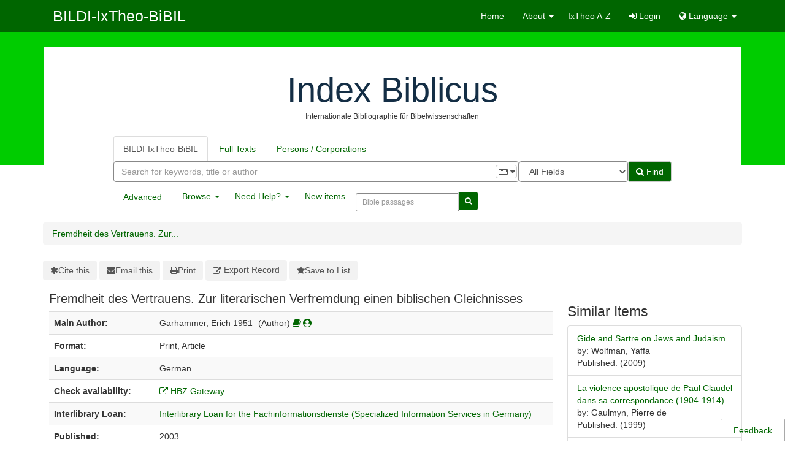

--- FILE ---
content_type: text/html; charset=UTF-8
request_url: https://bible.ixtheo.de/Record/158933938X
body_size: 11020
content:
<!DOCTYPE html><html lang="en">


  <head>
        <meta http-equiv="X-UA-Compatible" content="IE=edge">
    <meta name="viewport" content="width=device-width,initial-scale=1.0">
    <meta http-equiv="Content-Type" content="text/html; charset=UTF-8">
<meta name="citation_author" content="Garhammer, Erich">
<meta name="citation_date" content="2003">
<meta name="citation_firstpage" content="77">
<meta name="citation_isbn" content="3897102277">
<meta name="citation_journal_title" content=""Brennender Dornbusch und pfingstliche Feuerzungen"">
<meta name="citation_language" content="German">
<meta name="citation_lastpage" content="94">
<meta name="citation_title" content="Fremdheit des Vertrauens. Zur literarischen Verfremdung einen biblischen Gleichnisses">
<meta name="Generator" content="VuFind 10.2.1">    
    <title>Description: Fremdheit des Vertrauens. Zur literarischen Verfremdung einen biblischen Gleichnisses :: BILDI-IxTheo-BiBIL</title>                <link href="&#x2F;cache&#x2F;64e573ee521e2124c272532d60ad2ff3.min.css" media="all" rel="stylesheet" type="text&#x2F;css">
<link href="&#x2F;themes&#x2F;bootstrap3&#x2F;css&#x2F;print.css" media="print" rel="stylesheet" type="text&#x2F;css">
<link href="&#x2F;Record&#x2F;158933938X&#x2F;RDF" rel="alternate" type="application&#x2F;rdf&#x2B;xml" title="RDF&#x20;Representation">
<link href="https&#x3A;&#x2F;&#x2F;bible.ixtheo.de&#x2F;Record&#x2F;158933938X" rel="canonical">
<link href="&#x2F;themes&#x2F;bootstrap3&#x2F;css&#x2F;vendor&#x2F;simple-keyboard&#x2F;index.css" media="screen" rel="stylesheet" type="text&#x2F;css">
<link href="&#x2F;themes&#x2F;root&#x2F;images&#x2F;vufind-favicon.ico&#x3F;_&#x3D;1667908364" rel="icon" type="image&#x2F;x-icon">
<link href="&#x2F;Search&#x2F;OpenSearch&#x3F;method&#x3D;describe" rel="search" type="application&#x2F;opensearchdescription&#x2B;xml" title="Library&#x20;Catalog&#x20;Search">

<script  nonce="TdvZsEJFQ3&#x2F;3aNx9frk&#x2F;P6fT7&#x2B;sdvPdcMKdL0oAu4uA&#x3D;">
    //<!--
    var userIsLoggedIn = false;
    //-->
</script>
<script  src="&#x2F;cache&#x2F;173263c28552b7158991f337f49857a4.min.js" nonce="TdvZsEJFQ3&#x2F;3aNx9frk&#x2F;P6fT7&#x2B;sdvPdcMKdL0oAu4uA&#x3D;"></script>
<script  nonce="TdvZsEJFQ3&#x2F;3aNx9frk&#x2F;P6fT7&#x2B;sdvPdcMKdL0oAu4uA&#x3D;">
    //<!--
              VuFind.path = '';
          VuFind.defaultSearchBackend = 'Solr';
          VuFind.config.add({"sticky-elements":[],"sticky-children-classes":[],"item-status:load-batch-wise":"1","item-status:load-observable-only":"1"});
          VuFind.addTranslations({"add_tag_success":"Tags Saved","bulk_email_success":"Your item(s) were emailed","bulk_limit_exceeded":"Selection of %%count%% items exceeds the limit of %%limit%% for this action. Please select fewer items.","bulk_noitems_advice":"No items were selected. Please click on a checkbox next to an item and try again.","bulk_save_success":"Your item(s) were saved successfully","clear_selection":"Clear Selection (%%count%%)","close":"close","collection_empty":"No items to display.","del_search_num":"Remove Search Group %%num%%","eol_ellipsis":"\u2026","error_occurred":"An error has occurred","go_to_list":"Go to List","hold_available":"Available for Pickup","less_ellipsis":"less\u2026","libphonenumber_invalid":"Phone number invalid","libphonenumber_invalidcountry":"Invalid country calling code","libphonenumber_invalidregion":"Invalid region code:","libphonenumber_notanumber":"The string supplied did not seem to be a phone number","libphonenumber_toolong":"The string supplied is too long to be a phone number","libphonenumber_tooshort":"The string supplied is too short to be a phone number","libphonenumber_tooshortidd":"Phone number too short after IDD","loading_ellipsis":"Loading\u2026","more_ellipsis":"more\u2026","no_description":"Description not available.","number_thousands_separator":",","sms_success":"Message sent.","toggle_dropdown":"Toggle Dropdown","No pickup locations available":"No pickup locations available","Phone number invalid":"Phone number invalid","Invalid country calling code":"Invalid country calling code","Invalid region code":"Invalid region code:","The string supplied did not seem to be a phone number":"The string supplied did not seem to be a phone number","The string supplied is too long to be a phone number":"The string supplied is too long to be a phone number","The string supplied is too short to be a phone number":"The string supplied is too short to be a phone number","Phone number too short after IDD":"Phone number too short after IDD","All Matches":"All Matches","No Matches":"No Matches","fulltext_wildcard_error":"Wildcard characters (?*) are not supported in full text search","hbz_info_text":"(Try %HBZ% for potential results for non-German institutions)"});
          VuFind.addIcons({"spinner":"<span class=\"icon&#x20;icon--font&#x20;fa&#x20;fa-spinner&#x20;icon--spin\" role=\"img\" aria-hidden=\"true\"><\/span>","ui-dots-menu":"<span class=\"icon&#x20;icon--font&#x20;fa&#x20;fa-ellipsis-h\" role=\"img\" aria-hidden=\"true\"><\/span>","facet-checked":"<span class=\"icon&#x20;icon--font&#x20;fa&#x20;fa-check-square-o\" role=\"img\" aria-hidden=\"true\"><\/span>","facet-collapse":"<span class=\"icon&#x20;icon--font&#x20;fa&#x20;fa-caret-down\" role=\"img\" aria-hidden=\"true\"><\/span>","facet-exclude":"<span class=\"icon&#x20;icon--font&#x20;fa&#x20;fa-times\" role=\"img\" aria-hidden=\"true\"><\/span>","facet-expand":"<span class=\"icon&#x20;icon--font&#x20;fa&#x20;fa-caret-right\" role=\"img\" aria-hidden=\"true\"><\/span>","facet-noncollapsible":"<span class=\"icon&#x20;icon--font&#x20;fa&#x20;fa-none\" role=\"img\" aria-hidden=\"true\"><\/span>","facet-unchecked":"<span class=\"icon&#x20;icon--font&#x20;fa&#x20;fa-square-o\" role=\"img\" aria-hidden=\"true\"><\/span>","format-file":"<span class=\"icon&#x20;icon--font&#x20;fa&#x20;fa-file-o\" role=\"img\" aria-hidden=\"true\"><\/span>","format-folder":"<span class=\"icon&#x20;icon--font&#x20;fa&#x20;fa-folder\" role=\"img\" aria-hidden=\"true\"><\/span>","my-account":"<span class=\"icon&#x20;icon--font&#x20;fa&#x20;fa-user-circle-o\" role=\"img\" aria-hidden=\"true\"><\/span>","my-account-notification":"<span class=\"icon&#x20;icon--font&#x20;fa&#x20;fa-bell\" role=\"img\" aria-hidden=\"true\"><\/span>","my-account-warning":"<span class=\"icon&#x20;icon--font&#x20;fa&#x20;fa-exclamation-triangle\" role=\"img\" aria-hidden=\"true\"><\/span>","place-hold":"<span class=\"icon&#x20;icon--font&#x20;fa&#x20;fa-flag\" role=\"img\" aria-hidden=\"true\"><\/span>","place-ill-request":"<span class=\"icon&#x20;icon--font&#x20;fa&#x20;fa-exchange\" role=\"img\" aria-hidden=\"true\"><\/span>","place-storage-retrieval":"<span class=\"icon&#x20;icon--font&#x20;fa&#x20;fa-truck\" role=\"img\" aria-hidden=\"true\"><\/span>","status-available":"<span class=\"icon&#x20;icon--font&#x20;fa&#x20;fa-check\" role=\"img\" aria-hidden=\"true\"><\/span>","status-pending":"<span class=\"icon&#x20;icon--font&#x20;fa&#x20;fa-clock-o\" role=\"img\" aria-hidden=\"true\"><\/span>","status-ready":"<span class=\"icon&#x20;icon--font&#x20;fa&#x20;fa-bell\" role=\"img\" aria-hidden=\"true\"><\/span>","status-unavailable":"<span class=\"icon&#x20;icon--font&#x20;fa&#x20;fa-times\" role=\"img\" aria-hidden=\"true\"><\/span>","status-unknown":"<span class=\"icon&#x20;icon--font&#x20;fa&#x20;fa-circle\" role=\"img\" aria-hidden=\"true\"><\/span>","ui-failure":"<span class=\"icon&#x20;icon--font&#x20;fa&#x20;fa-times\" role=\"img\" aria-hidden=\"true\"><\/span>","ui-success":"<span class=\"icon&#x20;icon--font&#x20;fa&#x20;fa-check\" role=\"img\" aria-hidden=\"true\"><\/span>","truncate-less":"<span class=\"icon&#x20;icon--font&#x20;fa&#x20;fa-arrow-up\" role=\"img\" aria-hidden=\"true\"><\/span>","truncate-more":"<span class=\"icon&#x20;icon--font&#x20;fa&#x20;fa-arrow-down\" role=\"img\" aria-hidden=\"true\"><\/span>"});
          VuFind.setCspNonce('TdvZsEJFQ3/3aNx9frk/P6fT7+sdvPdcMKdL0oAu4uA=');
          VuFind.setCurrentSearchId(null);
VuFind.lightbox.parent = "http:\/\/bible.ixtheo.de\/Record\/158933938X";
    //-->
</script>
<script  nonce="TdvZsEJFQ3&#x2F;3aNx9frk&#x2F;P6fT7&#x2B;sdvPdcMKdL0oAu4uA&#x3D;">
    //<!--
    window.addEventListener('load', function() { VuFind.cookie.setupConsent({"consentDialog":{"autoClearCookies":true,"manageScriptTags":true,"hideFromBots":true,"cookie":{"name":"cc_cookie","path":"\/","expiresAfterDays":182,"sameSite":"Lax"},"revision":0,"guiOptions":{"consentModal":{"layout":"bar","position":"bottom center","transition":"slide"},"preferencesModal":{"layout":"box","transition":"none"}},"language":{"default":"en","autoDetect":false,"rtl":false,"translations":{"en":{"consentModal":{"title":"Information about cookies used on the site","description":"This site uses essential cookies to ensure its proper operation, and tracking cookies to understand how you interact with it. <a href=\"#\" data-cc=\"show-preferencesModal\">Cookie settings<\/a>.<br>{{revisionMessage}}","revisionMessage":"Your consent is requested because cookie categories have been updated.","acceptAllBtn":"Accept All Cookies","acceptNecessaryBtn":"Accept Only Essential Cookies"},"preferencesModal":{"title":"Cookie Settings","savePreferencesBtn":"Save Settings","acceptAllBtn":"Accept All Cookies","acceptNecessaryBtn":"Accept Only Essential Cookies","closeIconLabel":"close","flipButtons":false,"sections":[{"description":"Cookies used on the site are categorized based on their purpose. See below for description of each category as well as the option to accept or reject it. <a href=\"\/Content\/privacy\" target=\"_blank\">Privacy information for the site<\/a>."},{"title":"Essential Cookies","description":"The use of essential cookies cannot be disallowed. They are required for the site to work and improve the site's user friendliness.","linkedCategory":"essential","cookieTable":{"headers":{"name":"Name","domain":"Domain","desc":"Description","exp":"Expiration"},"body":[{"name":"cc_cookie","domain":"bible.ixtheo.de","desc":"Used to store information about whether visitors have given consent or declined the use of cookie categories used on the site.","exp":" 182 days"},{"name":"cc_*","domain":"bible.ixtheo.de","desc":"Used to store information about whether visitors have given consent or declined the use of cookie categories used on the site.","exp":" 182 days"},{"name":"language","domain":"bible.ixtheo.de","desc":"Used to store the current user interface language.","exp":"End of Session"},{"name":"sidefacet-* (session storage)","domain":"bible.ixtheo.de","desc":"Used to maintain facet expand\/collapse state.","exp":"End of Session"},{"name":"BIBSTUDIES_SESSION","domain":"bible.ixtheo.de","desc":"Used to maintain user's session state.","exp":"End of Session"},{"name":"ui","domain":"bible.ixtheo.de","desc":"Used to store the selected theme.","exp":"End of Session"},{"name":"vufind_cart, vufind_cart_src","domain":"bible.ixtheo.de","desc":"Used to store the contents of the book bag.","exp":"End of Session"},{"name":"vufind_search_open (session storage)","domain":"bible.ixtheo.de","desc":"Used to store open records in search results.","exp":"End of Session"}]}},{"title":"Analytics Cookies","description":"Analytics collected with these cookies is used for development of the site.","linkedCategory":"matomo","cookieTable":{"headers":{"name":"Name","domain":"Domain","desc":"Description","exp":"Expiration"},"body":[{"name":"_pk_id.*","domain":"bible.ixtheo.de","desc":"Used for website statistics. Placed by Matomo to store a unique user ID.","exp":" 13 months"},{"name":"_pk_ref.*","domain":"bible.ixtheo.de","desc":"Used for website statistics. Placed by Matomo to store referrer ID's.","exp":" 6 months"},{"name":"_pk_ses.*, _pk_cvar.*, _pk_hsr.*","domain":"bible.ixtheo.de","desc":"Used for website statistics. Placed by Matomo to store a unique session ID.","exp":"End of Session"}]},"autoClear":{"cookies":[{"Name":"\/^_pk_\/"}]}}]}}}},"categories":{"essential":{"enabled":true,"readOnly":true},"matomo":{"enabled":false,"readOnly":false}}},"controlledVuFindServices":{"matomo":["matomo"]}}); });
    //-->
</script>  </head>
  <body class="template-dir-record template-name-view ">
    <div class="background">
      <div class="background-stripe">
        &nbsp;
      </div>
      &nbsp;
    </div>
    <header class="hidden-print">
            <a class="sr-only sr-only-focusable" href="#content">Skip to content</a>
      <div class="banner search container navbar">
  <div class="navbar-header">
    <button type="button" class="navbar-toggle" data-toggle="collapse" data-target="#header-collapse" aria-hidden="true">
      <span class="sr-only">Toggle navigation</span>
      <i class="fa fa-bars"></i>
    </button>
    <a class="navbar-brand lang-en" href="/">BILDI-IxTheo-BiBIL</a>
  </div>
      <div class="collapse navbar-collapse" id="header-collapse">
      <nav id="ix-nav-header">
        <ul class="nav navbar-nav navbar-right flip">
          <li class="active"><a href="/">Home</a></li>
          <li class="dropdown">
            <a class="dropdown-toggle" data-toggle="dropdown" href="#" role="button" aria-haspopup="true" aria-expanded="false">About <span class="caret"></span></a>
            <ul class="dropdown-menu">
              <li><a href="/Content/Impressum">About us</a></li>
              <li><a target="_blank" href="/Content/privacy">Privacy statement</a></li>
            </ul>
          </li>
          <li><a href="/Content/A-Z">IxTheo A-Z</a></li>
                                          <li class="logoutOptions hidden">
              <a href="/MyResearch/Home?redirect=0"><i id="account-icon" class="fa fa-user-circle" aria-hidden="true"></i> My Account</a>
            </li>
                        <li class="logoutOptions hidden">
              <a href="/MyResearch/Logout" class="logout"><i class="fa fa-sign-out" aria-hidden="true"></i> Log Out</a>
            </li>
            <li id="loginOptions">
                              <a href="/MyResearch/UserLogin" data-lightbox><i class="fa fa-sign-in" aria-hidden="true"></i> Login</a>
                          </li>
          
          
                      <li class="language dropdown">
            <a href="#" class="dropdown-toggle" data-toggle="dropdown"><i class="fa fa-globe" aria-hidden="true"></i> Language <b class="caret"></b></a>
            <ul class="dropdown-menu">
                                    <li class="active">
                                            <a href="&#x2F;Record&#x2F;158933938X&#x3F;lng&#x3D;en" rel="nofollow">
                        English                      </a>
                    </li>
                                    <li>
                                            <a href="&#x2F;Record&#x2F;158933938X&#x3F;lng&#x3D;de" rel="nofollow">
                        Deutsch                      </a>
                    </li>
                                    <li>
                                            <a href="&#x2F;Record&#x2F;158933938X&#x3F;lng&#x3D;es" rel="nofollow">
                        Español                      </a>
                    </li>
                                    <li>
                                            <a href="&#x2F;Record&#x2F;158933938X&#x3F;lng&#x3D;fr" rel="nofollow">
                        Français                      </a>
                    </li>
                                    <li>
                                            <a href="&#x2F;Record&#x2F;158933938X&#x3F;lng&#x3D;it" rel="nofollow">
                        Italiano                      </a>
                    </li>
                                    <li>
                                            <a href="&#x2F;Record&#x2F;158933938X&#x3F;lng&#x3D;zh-cn" rel="nofollow">
                        中文(简体)                      </a>
                    </li>
                            </ul>
          </li>
                </ul>
    </nav>
  </div>
    <section class="section-home">
    <div class="panel-home">
      <br />
      <br />
      <div class="visible-lg">
        <h1>
          <a href="/" title="Index Biblicus">Index Biblicus</a>
        </h1>
        <!--<h3 class="text-center">Biblical studies</h3>-->
        <!--The following subtitle will be translated as soon as more information is available-->
        <small>Internationale Bibliographie für Bibelwissenschaften</small>
        <br />
      </div>
              <nav class="nav searchbox hidden-print">
            <div class="keyboard-box">
    <div class="simple-keyboard"></div>
  </div>
  <form id="searchForm" class="searchForm navbar-form navbar-left flip tuefind-event-searchForm-on-submit" method="get" action="/Search/Results" name="searchForm" autocomplete="off">
      <ul class="nav nav-tabs tuefind-event-resetsearchhandlers" >
                      <li class="active">
            <a >BILDI-IxTheo-BiBIL</a>
          </li>
                              <li>
            <a href="&#x2F;Search2&#x2F;Home&#x3F;hiddenFilters&#x25;5B&#x25;5D&#x3D;has_fulltext&#x25;3A&#x25;221&#x25;22">Full Texts</a>
          </li>
                              <li>
            <a href="&#x2F;Authority&#x2F;Home">Persons / Corporations</a>
          </li>
                      <!-- TueFind: Disable custom search tab -->
      <!--<li class="active">
        <a>Custom Search</a>
      </li>
      -->
      </ul>
      <div class="searchForm-inputs">
            <div class="searchForm-query">
        <input id="searchForm_lookfor" class="searchForm_lookfor&#x20;form-control&#x20;search-query&#x20;autocomplete&#x20;searcher&#x3A;Solr&#x20;ac-auto-submit&#x20;with-keyboard-selection" type="text" name="lookfor" value="" aria-label="Search&#x20;terms" placeholder="Search&#x20;for&#x20;keywords,&#x20;title&#x20;or&#x20;author" data-autocomplete-formatting-rules="&#x7B;&quot;&#x2A;&quot;&#x3A;&quot;phrase&quot;,&quot;alphabrowse_author&quot;&#x3A;&quot;none&quot;,&quot;alphabrowse_lcc&quot;&#x3A;&quot;none&quot;,&quot;alphabrowse_title&quot;&#x3A;&quot;none&quot;,&quot;alphabrowse_topic&quot;&#x3A;&quot;none&quot;,&quot;tag&quot;&#x3A;&quot;none&quot;&#x7D;">
        <div id="searchForm_controls">
          <button id="searchForm-reset" class="searchForm-reset hidden" type="reset" tabindex="-1" aria-label="Clear&#x20;query"><span class="icon&#x20;icon--font&#x20;fa&#x20;fa-times" role="img" aria-hidden="true"></span></button>
                                  <div class="keyboard-selection dropdown">
              <button class="btn btn-primary dropdown-toggle" type="button" id="keyboard-selection-button" data-toggle="dropdown" aria-haspopup="true" aria-expanded="false">
                <span class="icon&#x20;icon--font&#x20;fa&#x20;fa-keyboard-o" role="img" aria-hidden="true"></span>                <span class="icon&#x20;icon--font&#x20;fa&#x20;fa-caret-down" role="img" aria-hidden="true"></span>              </button>
              <ul class="dropdown-menu" aria-labelledby="keyboard-selection-button">
                <li>
                  <a class="dropdown-item keyboard-selection-item" href="#" data-value="none">None</a>
                </li>
                                  <li>
                    <a class="keyboard-selection-item" href="#" data-value="greek">Greek</a>
                  </li>
                                  <li>
                    <a class="keyboard-selection-item" href="#" data-value="hebrew">Hebrew</a>
                  </li>
                              </ul>
            </div>
                  </div>
      </div>
                <select id="searchForm_type" class="searchForm_type form-control" name="type" data-native-menu="false" aria-label="Search&#x20;type">
                                                <option value="AllFields">All Fields</option>
                                      <option value="Title">Title</option>
                                      <option value="Author">Author</option>
                                      <option value="Subject">Subject</option>
                                      <option value="CallNumber">Call number</option>
                                      <option value="ISN">ISBN/ISSN</option>
                                      <option value="BibleRangeSearch">Bible passages</option>
                                      <option value="CanonesRangeSearch">Canon law passages</option>
                                </select>
                <button type="submit" class="btn btn-primary"><span class="icon&#x20;icon--font&#x20;fa&#x20;fa-search" role="img" aria-hidden="true"></span> Find</button>
    
                             </div>
    
  <input name="botprotect" class="botprotect" type="text"></input></form>

  <script  nonce="TdvZsEJFQ3&#x2F;3aNx9frk&#x2F;P6fT7&#x2B;sdvPdcMKdL0oAu4uA&#x3D;">
    //<!--
    TueFind.MoveCursorToEnd();
    //-->
</script>
    <ul class="nav nav-pills">
                <li><a href="/Search/Advanced" class="advanced-search-link btn btn-link" rel="nofollow">Advanced</a></li>
    
      <li class="dropdown">
        <a class="dropdown-toggle" data-toggle="dropdown" href="#" role="button" aria-haspopup="true" aria-expanded="false">
          Browse <span class="caret"></span>
        </a>
        <ul class="dropdown-menu">
          <li><a href="/Keywordchainsearch/Home">Browse by Subject</a></li>
          <li><a href="/Browse/Home">Browse the Catalog</a></li>
          <li><a href="/Alphabrowse/Home">Browse alphabetically</a></li>
        </ul>
      </li>

      <li class="dropdown">
        <a class="dropdown-toggle" data-toggle="dropdown" href="#" role="button" aria-haspopup="true" aria-expanded="false">
          Need Help? <span class="caret"></span>
        </a>
        <ul class="dropdown-menu">
          <li><a href="/Help/Home?topic=search" data-lightbox class="help-link" title="Search Tips">Search Tips</a></li>
        </ul>
      </li>

      <li>
        <a href="/Search/NewItem">New items</a>
      </li>
      <li>
        <form class="searchForm" method="get" action="/Search/Results" name="searchForm" autocomplete="off">
          <div class="input-group input-group-sm pull-right" style="padding-top:10px; padding-bottom:10px; max-width: 200px">
            <input id="searchForm_bibleranges" class="searchForm form-control search-query" type="text" name="lookfor" placeholder="Bible passages"
                   value=""/>

            <div class="input-group-btn">
              <input type="hidden" name="type" value="BibleRangeSearch" data-type-protected="1"/>
              <input type="hidden" name="activeSearchClassId" value='Solr'>
                                <button type="submit" class="btn btn-primary search-button" value="bibleRange"><i class="fa fa-search"></i></button>
            </div>
          </div>
        <input name="botprotect" class="botprotect" type="text"></input></form>
      </li>
    </ul>
          </nav>
    </div>
  </section>
</div>
    </header>
        <nav class="breadcrumbs" aria-label="Breadcrumbs">
      <div class="container">
          <ul class="breadcrumb hidden-print"><li class="active" aria-current="page"><a href="/Record/158933938X">Fremdheit des Vertrauens. Zur...</a></li> </ul>
      </div>
    </nav>
        <div role="main" class="main">
      <div id="content" class="container">
        

<nav class="record-nav">
  <ul class="action-toolbar" aria-label="Tools">
          <li role="none">
        <a class="cite-record toolbar-btn" data-lightbox href="&#x2F;Record&#x2F;158933938X&#x2F;Cite" rel="nofollow">
          <span class="icon&#x20;icon--font&#x20;fa&#x20;fa-asterisk" role="img" aria-hidden="true"></span>          Cite this        </a>
      </li>
    
    
    <li role="none">
      <a class="mail-record toolbar-btn" data-lightbox href="&#x2F;Record&#x2F;158933938X&#x2F;Email" rel="nofollow">
        <span class="icon&#x20;icon--font&#x20;fa&#x20;fa-envelope" role="img" aria-hidden="true"></span>        Email this      </a>
    </li>

    <li>
      <a class="print-record toolbar-btn" href="/Record/158933938X?print=1" rel="nofollow">
        <span class="icon&#x20;icon--font&#x20;fa&#x20;fa-print" role="img" aria-hidden="true"></span>        Print      </a>
    </li>

              <li role="none" class="dropdown">
        <a class="export-toggle toolbar-btn dropdown-toggle" data-toggle="dropdown" aria-haspopup="true" href="&#x2F;Record&#x2F;158933938X&#x2F;Export" rel="nofollow" aria-expanded="false" aria-controls="export-options">
          <span class="icon&#x20;icon--font&#x20;fa&#x20;fa-external-link" role="img" aria-hidden="true"></span>          Export Record        </a>
        <ul class="dropdown-menu" id="export-options" role="menu">
                      <li role="none">
              <a href="&#x2F;Record&#x2F;158933938X&#x2F;Export?style=EndNote" rel="nofollow" role="menuitem">
                Export to EndNote                </a>
            </li>
                      <li role="none">
              <a href="&#x2F;Record&#x2F;158933938X&#x2F;Export?style=MARC" rel="nofollow" role="menuitem">
                Export to MARC                </a>
            </li>
                      <li role="none">
              <a href="&#x2F;Record&#x2F;158933938X&#x2F;Export?style=BibTeX" rel="nofollow" role="menuitem">
                Export to BibTeX                </a>
            </li>
                      <li role="none">
              <a href="&#x2F;Record&#x2F;158933938X&#x2F;Export?style=RIS" rel="nofollow" role="menuitem">
                Export to RIS (Citavi, Zotero, etc.)                </a>
            </li>
                      <li role="none">
              <a target="PPN_to_DA3Main" href="&#x2F;Record&#x2F;158933938X&#x2F;Export?style=PPN_to_DA3" rel="nofollow" role="menuitem">
                Export to PPN_to_DA3                </a>
            </li>
                  </ul>
      </li>
    
          <li role="none">
                  <a class="save-record toolbar-btn" data-lightbox href="&#x2F;Record&#x2F;158933938X&#x2F;Save" rel="nofollow">
            <span class="icon&#x20;icon--font&#x20;fa&#x20;fa-star" role="img" aria-hidden="true"></span>            Save to List          </a>
              </li>
            
    <!-- IxTheo: Subscribe button -->
              
    <!-- TueFind: Publish button -->
    
  </ul>
</nav>

<div class="record sourceSolr">
    <div class="mainbody left">
    <input type="hidden" value="158933938X" class="hiddenId">
    <input type="hidden" value="Solr" class="hiddenSource">
        <div class="media" vocab="http://schema.org/" resource="#record" typeof="CreativeWork">
      <div class="media-body">

        <h3 property="name">Fremdheit des Vertrauens. Zur literarischen Verfremdung einen biblischen Gleichnisses</h3>

    
    
    
              
        
                <div class="savedLists">
        <strong>Saved in:</strong>
        <a href="/MyResearch/Favorites" data-lightbox class="tf-favoritesListModal tf-d-none">&nbsp;</a>
      </div>
    
          <table class="table table-striped">
    <caption class="sr-only">Bibliographic Details</caption>
          <tr><th>Main Author:</th><td><span class="author-data" property="author" typeof="Person">
      <span property="name">
                Garhammer, Erich 1951-</span>
      <span class="author-property-role">(Author)</span>
                                <a href="/Search/Results?lookfor=%28author_id%3A%22079197434%22+OR+author2_id%3A%22079197434%22+OR+author_corporate_id%3A%22079197434%22+OR+author3_id%3A%22079197434%22%29" rel="nofollow"><i class="fa fa-book" aria-hidden="true" title="Show all titles for this author"></i></a>
          <a href="/AuthorityRecord/079197434" rel="nofollow"><i class="fa fa-user-circle" aria-hidden="true" title="Show more details for this author"></i></a></span></td></tr>
          <tr><th>Format:</th><td>        <span class="format iconlabel print">Print</span>
              <span class="format iconlabel article">Article</span>
      </td></tr>
          <tr><th>Language:</th><td>German</td></tr>
          <tr><th>Check availability:</th><td><a href="http://openurlgw.hbz-nrw.de/gw?isbn=3897102277"><i class="fa fa-external-link"></i> HBZ Gateway</a>
<script  nonce="TdvZsEJFQ3&#x2F;3aNx9frk&#x2F;P6fT7&#x2B;sdvPdcMKdL0oAu4uA&#x3D;">
    //<!--
    TueFind.RemoveHBZIfJOPPresent();
    //-->
</script></td></tr>
          <tr><th>Interlibrary Loan:</th><td><a href="https&#x3A;&#x2F;&#x2F;fid.fernleihe.de&#x2F;&#x3F;&amp;rft_id&#x3D;info&#x3A;gvi&#x2F;&#x28;DE-627&#x29;158933938X&amp;svc.ill&#x3D;yes&amp;req_dat&#x3D;&amp;rfr_id&#x3D;info&#x3A;sid&#x2F;IxTheo" target="_blank">Interlibrary Loan for the Fachinformationsdienste (Specialized Information Services in Germany)</a></td></tr>
          <tr><th>Published:</th><td><span property="publisher" typeof="Organization">
          </span>
        <span property="datePublished">2003</span>
    <br></td></tr>
          <tr><th>In:</th><td><a href="/Record/1604943009">
      &quot;Brennender Dornbusch und pfingstliche Feuerzungen&quot;          </a>
    <br/>
    Year: 2003, Pages: 77-94<br/></td></tr>
          <tr><th>IxTheo Classification:</th><td><a href="/Search/Results?type=AllFields&filter%5B%5D=%7Eixtheo_notation_facet%3A%22HC%22" rel="nofollow">HC New Testament</a><br /></td></tr>
          <tr><th>Further subjects:</th><td><a href="/Keywordchainsearch/Results?lookfor=%22Gide%2C+Andr%C3%A9+%281869-1951%29%22" title="Browse by Subject" rel="nofollow"><span class="iconlabel label label-info">B</span></a>
        <a href="/Search/Results?type=Subject&lookfor=%22Gide,%20Andr%C3%A9%20(1869-1951)%22" rel="nofollow">Gide, André (1869-1951)</a>
    <br/>
        <a href="/Keywordchainsearch/Results?lookfor=%22Literature%22" title="Browse by Subject" rel="nofollow"><span class="iconlabel label label-info">B</span></a>
        <a href="/Search/Results?type=Subject&lookfor=%22Literature%22" rel="nofollow">Literature</a>
    <br/>
        <a href="/Keywordchainsearch/Results?lookfor=%22Bible.+Lukasevangelium+15%22" title="Browse by Subject" rel="nofollow"><span class="iconlabel label label-info">B</span></a>
        <a href="/Search/Results?type=Subject&lookfor=%22Bible.%20Lukasevangelium%2015%22" rel="nofollow">Bible. Lukasevangelium 15</a>
    <br/>
        <a href="/Keywordchainsearch/Results?lookfor=%22Kafka%2C+Franz+%281883-1924%29%22" title="Browse by Subject" rel="nofollow"><span class="iconlabel label label-info">B</span></a>
        <a href="/Search/Results?type=Subject&lookfor=%22Kafka,%20Franz%20(1883-1924)%22" rel="nofollow">Kafka, Franz (1883-1924)</a>
    <br/>
        <a href="/Keywordchainsearch/Results?lookfor=%22Rilke%2C+Rainer+Maria+%281875-1926%29%22" title="Browse by Subject" rel="nofollow"><span class="iconlabel label label-info">B</span></a>
        <a href="/Search/Results?type=Subject&lookfor=%22Rilke,%20Rainer%20Maria%20(1875-1926)%22" rel="nofollow">Rilke, Rainer Maria (1875-1926)</a>
    <br/>
        <a href="/Keywordchainsearch/Results?lookfor=%22Claudel%2C+Paul+%281868-1955%29%22" title="Browse by Subject" rel="nofollow"><span class="iconlabel label label-info">B</span></a>
        <a href="/Search/Results?type=Subject&lookfor=%22Claudel,%20Paul%20(1868-1955)%22" rel="nofollow">Claudel, Paul (1868-1955)</a>
    <br/>
        <a href="/Keywordchainsearch/Results?lookfor=%22Walser%2C+Robert+%281878-1956%29%22" title="Browse by Subject" rel="nofollow"><span class="iconlabel label label-info">B</span></a>
        <a href="/Search/Results?type=Subject&lookfor=%22Walser,%20Robert%20(1878-1956)%22" rel="nofollow">Walser, Robert (1878-1956)</a>
    <br/></td></tr>
      </table>
      </div>
</div>

          <a id="tabnav"></a>
      <div class="record-tabs">
        <ul class="nav nav-tabs" role="tablist">
                                  <li role="presentation" id="record-tab-description" class="record-tab description active initiallyActive" data-tab="description">
              <a role="tab" href="&#x2F;Record&#x2F;158933938X&#x2F;Description#tabnav" data-bs-target=".tab-pane.description" data-lightbox-ignore rel="nofollow">
                Description              </a>
            </li>
                                  <li role="presentation" id="record-tab-details" class="record-tab details" data-tab="details">
              <a role="tab" href="&#x2F;Record&#x2F;158933938X&#x2F;Details#tabnav" data-bs-target=".tab-pane.details" data-lightbox-ignore rel="nofollow">
                Staff View              </a>
            </li>
                  </ul>

        <div class="tab-content">
                      <div role="tabpanel" class="tab-pane active description-tab" aria-labelledby="record-tab-description">
              <table class="table table-striped">
  <caption class="sr-only">Description</caption>
            <tr><th>ISBN:</th><td><span property="isbn">3897102277</span></td></tr>
          <tr><th>Contains:</th><td><a href="/Record/1604943009" rel="nofollow">In: "Brennender Dornbusch und pfingstliche Feuerzungen"</a>
    <br></td></tr>
      </table>
            </div>
                  </div>
      </div>
    
    <span class="Z3988" aria-hidden="true" title="url_ver&#x3D;Z39.88-2004&amp;ctx_ver&#x3D;Z39.88-2004&amp;ctx_enc&#x3D;info&#x25;3Aofi&#x25;2Fenc&#x25;3AUTF-8&amp;rfr_id&#x3D;info&#x25;3Asid&#x25;2Fvufind.svn.sourceforge.net&#x25;3Agenerator&amp;rft.date&#x3D;2003&amp;rft_val_fmt&#x3D;info&#x25;3Aofi&#x25;2Ffmt&#x25;3Akev&#x25;3Amtx&#x25;3Ajournal&amp;rft.genre&#x3D;article&amp;rft.issn&#x3D;&amp;rft.isbn&#x3D;3897102277&amp;rft.volume&#x3D;&amp;rft.issue&#x3D;&amp;rft.spage&#x3D;77&amp;rft.jtitle&#x3D;&#x25;22Brennender&#x2B;Dornbusch&#x2B;und&#x2B;pfingstliche&#x2B;Feuerzungen&#x25;22&amp;rft.atitle&#x3D;Fremdheit&#x2B;des&#x2B;Vertrauens.&#x2B;Zur&#x2B;literarischen&#x2B;Verfremdung&#x2B;einen&#x2B;biblischen&#x2B;Gleichnisses&amp;rft.au&#x3D;Garhammer&#x25;2C&#x2B;Erich&#x2B;1951-&amp;rft.format&#x3D;Article&amp;rft.language&#x3D;German"></span>  </div>

    <div class="sidebar right hidden-print" role="region" aria-label="Related Items">
          <script  nonce="TdvZsEJFQ3&#x2F;3aNx9frk&#x2F;P6fT7&#x2B;sdvPdcMKdL0oAu4uA&#x3D;">
    //<!--
    $(function () {
    $('#mltmore').css('cursor', 'pointer');
    $('#mltmore').click(function () {
        $('#mlt li:hidden').slice(0, 5).show();
        if ($('#mlt li').length == $('#mlt li:visible').length) {
            $('#mltmore').hide();
        }
    });
});
    //-->
</script>
<h2>Similar Items</h2>
  <ul class="list-group" id="mlt">
          <li class="list-group-item">
                <a class="related__title" href="&#x2F;Record&#x2F;1537311484" rel="nofollow">
          <span class="icon&#x20;icon--font&#x20;fa&#x20;fa-format-article&#x20;related__icon" title="Article" role="img" aria-hidden="true"></span>          Gide and Sartre on Jews and Judaism        </a>
                          <br>by: Wolfman, Yaffa                                    <br>Published: (2009)
              </li>
          <li class="list-group-item">
                <a class="related__title" href="&#x2F;Record&#x2F;153503565X" rel="nofollow">
          <span class="icon&#x20;icon--font&#x20;fa&#x20;fa-format-article&#x20;related__icon" title="Article" role="img" aria-hidden="true"></span>          La violence apostolique de Paul Claudel dans sa correspondance (1904-1914)        </a>
                          <br>by: Gaulmyn, Pierre de                                    <br>Published: (1999)
              </li>
          <li class="list-group-item">
                <a class="related__title" href="&#x2F;Record&#x2F;1650085249" rel="nofollow">
          <span class="icon&#x20;icon--font&#x20;fa&#x20;fa-format-article&#x20;related__icon" title="Article" role="img" aria-hidden="true"></span>          Paul Claudel y La Biblia. Comentarios en torno a su obra teatral &quot;L&#039;Histoire de Tobie et de Sara&quot;        </a>
                          <br>by: Cantera Ortiz de Urbina, Jesús 1923-                                    <br>Published: (1986)
              </li>
          <li class="list-group-item">
                <a class="related__title" href="&#x2F;Record&#x2F;1643677470" rel="nofollow">
          <span class="icon&#x20;icon--font&#x20;fa&#x20;fa-format-article&#x20;related__icon" title="Article" role="img" aria-hidden="true"></span>          La présence de Job et Qohélet dans &quot;Tête d&#039;or&quot; de Paul Claudel        </a>
                          <br>by: Heede, Philippe van den 1975-                                    <br>Published: (2000)
              </li>
          <li class="list-group-item">
                <a class="related__title" href="&#x2F;Record&#x2F;1533743843" rel="nofollow">
          <span class="icon&#x20;icon--font&#x20;fa&#x20;fa-format-article&#x20;related__icon" title="Article" role="img" aria-hidden="true"></span>          &quot;In Karnak war&#039;s ...&quot;: Ägypten und die Dichter        </a>
                          <br>by: Hornung, Erik                                    <br>Published: (1984)
              </li>
          <li class="list-group-item">
                <a class="related__title" href="&#x2F;Record&#x2F;1465266941" rel="nofollow">
          <span class="icon&#x20;icon--font&#x20;fa&#x20;fa-format-article&#x20;related__icon" title="Article" role="img" aria-hidden="true"></span>          Abermals: Jochen Klepper: drei Anmerkungen, nicht zuletzt auch zu Rainer Maria Rilke        </a>
                          <br>by: Barkenings, Hans-Joachim 1933-2016                                    <br>Published: (2000)
              </li>
          <li class="list-group-item">
                <a class="related__title" href="&#x2F;Record&#x2F;1650618042" rel="nofollow">
          <span class="icon&#x20;icon--font&#x20;fa&#x20;fa-format-article&#x20;related__icon" title="Article" role="img" aria-hidden="true"></span>          Théâtre et Exégese: Une étude sur L&#039;histoire de Tobie et de Sara, de Paul Claudel        </a>
                          <br>by: Rademakers, Jean                                    <br>Published: (2015)
              </li>
          <li class="list-group-item">
                <a class="related__title" href="&#x2F;Record&#x2F;1589211820" rel="nofollow">
          <span class="icon&#x20;icon--font&#x20;fa&#x20;fa-format-article&#x20;related__icon" title="Article" role="img" aria-hidden="true"></span>          Franz Kafkas &quot;Vor dem Gesetz&quot;. Exegese der Legende        </a>
                          <br>by: Zimmermann, Hans Dieter 1940-                                    <br>Published: (1994)
              </li>
          <li class="list-group-item">
                <a class="related__title" href="&#x2F;Record&#x2F;1630436356" rel="nofollow">
          <span class="icon&#x20;icon--font&#x20;fa&#x20;fa-format-article&#x20;related__icon" title="Article" role="img" aria-hidden="true"></span>          Franz Kafka: &quot;Vor dem Gesetz&quot; (1914)        </a>
                          <br>by: Oberhänsli-Widmer, Gabrielle 1957-                                    <br>Published: (2015)
              </li>
          <li class="list-group-item">
                <a class="related__title" href="&#x2F;Record&#x2F;1644801124" rel="nofollow">
          <span class="icon&#x20;icon--font&#x20;fa&#x20;fa-format-article&#x20;related__icon" title="Article" role="img" aria-hidden="true"></span>          &quot;Amschel&quot;: Franz Kafkas litteratur og jødisk tradition        </a>
                          <br>by: Andersen, Kirsten M.                                    <br>Published: (2002)
              </li>
          <li class="list-group-item">
                <a class="related__title" href="&#x2F;Record&#x2F;1589148312" rel="nofollow">
          <span class="icon&#x20;icon--font&#x20;fa&#x20;fa-format-article&#x20;related__icon" title="Article" role="img" aria-hidden="true"></span>          Metaphysische Verlassenheit und kosmisches Geschehen: Zu einem Gedicht Rilkes und Anton Vodniks        </a>
                          <br>by: Röhling, Horst                                    <br>Published: (1998)
              </li>
          <li class="list-group-item">
                <a class="related__title" href="&#x2F;Record&#x2F;1589014472" rel="nofollow">
          <span class="icon&#x20;icon--font&#x20;fa&#x20;fa-format-article&#x20;related__icon" title="Article" role="img" aria-hidden="true"></span>          Das Erscheinen des Elia. Spurensuche in der deutschen Literatur        </a>
                          <br>by: Janssen, Wibke 1965-                                    <br>Published: (1995)
              </li>
          <li class="list-group-item">
                <a class="related__title" href="&#x2F;Record&#x2F;1539850471" rel="nofollow">
          <span class="icon&#x20;icon--font&#x20;fa&#x20;fa-format-article&#x20;related__icon" title="Article" role="img" aria-hidden="true"></span>          &quot;Es ist ja zum Glück eine wahrhaft ungeheure Reise&quot;: Kafkas Leidensmystik und die theologische Reflexion negativer Erfahrung        </a>
                          <br>by: Schmidt, Jochen 1975-                                    <br>Published: (2007)
              </li>
          <li class="list-group-item">
                <a class="related__title" href="&#x2F;Record&#x2F;1589339916" rel="nofollow">
          <span class="icon&#x20;icon--font&#x20;fa&#x20;fa-format-article&#x20;related__icon" title="Article" role="img" aria-hidden="true"></span>          Gottesfrage in zeitgenössischer Literatur. Versuch einer religiösen Interpretation von Kafkas Roman Das Schloss als Ort der Gnade        </a>
                          <br>by: Battisti, Siegfried 1944-                                    <br>Published: (2002)
              </li>
          <li class="list-group-item">
                <a class="related__title" href="&#x2F;Record&#x2F;158942848X" rel="nofollow">
          <span class="icon&#x20;icon--font&#x20;fa&#x20;fa-format-article&#x20;related__icon" title="Article" role="img" aria-hidden="true"></span>          Literaturwissenschaft und Theologie. Versuch zu einem schwierigen Verhältnis, ausgehend von Kafkas Erzählung &quot;Ein Hungerkünstler&quot;        </a>
                          <br>by: Braungart, Wolfgang 1956-                                    <br>Published: (2005)
              </li>
          <li class="list-group-item">
                <a class="related__title" href="&#x2F;Record&#x2F;1646025032" rel="nofollow">
          <span class="icon&#x20;icon--font&#x20;fa&#x20;fa-format-article&#x20;related__icon" title="Article" role="img" aria-hidden="true"></span>          The exteriority of biblical meaning and the plentitude of desire: an exploration of Deleuze&#039;s non-metaphysical hermeneutics of Kafka        </a>
                          <br>by: McLean, Bradley H. 1957-                                    <br>Published: (2009)
              </li>
          <li class="list-group-item">
                <a class="related__title" href="&#x2F;Record&#x2F;1644888890" rel="nofollow">
          <span class="icon&#x20;icon--font&#x20;fa&#x20;fa-format-article&#x20;related__icon" title="Article" role="img" aria-hidden="true"></span>          &quot;Die Stricke, mit denen ich zusammengebunden war, wurden wenigstens gelockert&quot;: Franz Kafkas Federzeichnung der Bindung Isaaks        </a>
                          <br>by: Grafenburg, Markus                                    <br>Published: (2004)
              </li>
          <li class="list-group-item">
                <a class="related__title" href="&#x2F;Record&#x2F;1445158132" rel="nofollow">
          <span class="icon&#x20;icon--font&#x20;fa&#x20;fa-format-article&#x20;related__icon" title="Article" role="img" aria-hidden="true"></span>          Jesus, Kafka und die Gräuel des 20. Jahrhunderts: Gleichnishermeneutik nach der Shoah        </a>
                          <br>by: Oldenhage, Tania 1969-                                    <br>Published: (2008)
              </li>
          <li class="list-group-item">
                <a class="related__title" href="&#x2F;Record&#x2F;1582717850" rel="nofollow">
          <span class="icon&#x20;icon--font&#x20;fa&#x20;fa-format-article&#x20;related__icon" title="Article" role="img" aria-hidden="true"></span>          Kafka-Texte als Gleichnisse?        </a>
                          <br>by: Nayhauss, Hans-Christoph von 1940-                                    <br>Published: (2007)
              </li>
          <li class="list-group-item">
                <a class="related__title" href="&#x2F;Record&#x2F;075913518" rel="nofollow">
          <span class="icon&#x20;icon--font&#x20;fa&#x20;fa-book&#x20;related__icon" title="Book" role="img" aria-hidden="true"></span>          Allegorien des Lesens        </a>
                          <br>by: De Man, Paul 1919-1983                                    <br>Published: (1988)
              </li>
      </ul>
      <span id="mltmore" class="text-primary">more</span>
      </div>
  </div>
<script  nonce="TdvZsEJFQ3&#x2F;3aNx9frk&#x2F;P6fT7&#x2B;sdvPdcMKdL0oAu4uA&#x3D;">
    //<!--
    $(document).ready(recordDocReady);
    //-->
</script>      </div>
    </div>
    <div style="position: fixed; bottom: 0; right: 0;padding: 8px 0px">
      <a href="/Feedback/home" data-lightbox style="padding: 10px 20px; border:1px solid darkgray; border-radius: 2px;">Feedback</a>
    </div>
    <hr/>
<footer class="hidden-print">
  <div class="footer-container">
    <div class="footer-column">
              <p><strong>Search Options</strong></p>
        <ul>
          <li><a href="/Search/History" rel="nofollow">Search History</a></li>
          <li><a href="/Search/Advanced" rel="nofollow">Advanced Search</a></li>
        </ul>
          </div>
    <div class="footer-column">
              <p><strong>Further options</strong></p>
        <ul>
          <li><a href="/Keywordchainsearch/Home" rel="nofollow">Browse by Subject</a></li>
          <li><a href="/Browse/Home" rel="nofollow">Browse the Catalog</a></li>
          <li><a href="/Alphabrowse/Home" rel="nofollow">Browse alphabetically</a></li>
          <li><a href="/Search/NewItem" rel="nofollow">New items</a></li>
        </ul>
          </div>
    <div class="footer-column">
              <p><strong>Need Help?</strong></p>
        <ul>
          <li><a href="/Help/Home?topic=search" data-lightbox class="help-link" title="Search Tips" rel="nofollow">Search Tips</a></li>
          <li><a href="/Feedback/Form/AcquisitionRequest" rel="nofollow">Suggest a title</a></li>
        </ul>
          </div>
    <div class="footer-column">
        <p><strong>Social Media</strong></p>
        <a target="blank" href="//bsky.app/profile/ixtheo.bsky.social"><img src="/themes/tuefind/images/bluesky.svg?_=1711110265" height="30" alt="Bluesky"></a>
        <a target="blank" href="//hcommons.social/@ixtheo"><img src="/themes/tuefind/images/mastodon.svg?_=1699968898" height="30" alt="Mastodon"></a>
    </div>
  </div>
</footer>
    <!-- MODAL IN CASE WE NEED ONE -->
    <div id="modal" class="modal fade hidden-print" tabindex="-1" role="dialog" aria-hidden="true">
      <div class="modal-dialog">
        <div class="modal-content">
          <button type="button" class="close" data-dismiss="modal" aria-label="Close">
            <span class="icon&#x20;icon--font&#x20;fa&#x20;fa-times" role="img" aria-hidden="true"></span>          </button>
          <div class="modal-body"></div>
        </div>
      </div>
    </div>
    <div class="vufind-offcanvas-overlay" data-toggle="vufind-offcanvas"></div>
    <script  nonce="TdvZsEJFQ3&#x2F;3aNx9frk&#x2F;P6fT7&#x2B;sdvPdcMKdL0oAu4uA&#x3D;">
    //<!--
    var _paq = window._paq = window._paq || [];
_paq.push(['enableLinkTracking']);
_paq.push(['setCustomUrl', 'http\x3A\x2F\x2Fbible.ixtheo.de\x2FRecord\x2F158933938X']);
_paq.push(['requireCookieConsent']);
_paq.push(['deleteCustomVariables','page']);
_paq.push(['setCustomVariable',1,'Context','page','page']);
_paq.push(['setCustomVariable',2,'RecordFormat','Article','page']);
_paq.push(['setCustomVariable',3,'RecordData','158933938X\x7CGarhammer,\x20Erich\x201951\x2D\x7CFremdheit\x20des\x20Vertrauens.\x20Zur\x20literarischen\x20Verfremdung\x20einen\x20biblischen\x20Gleichnisses','page']);
_paq.push(['setCustomVariable',4,'RecordInstitution','MyInstitution','page']);
_paq.push(['setCustomVariable',5,'isLoggedIn','false','page']);
var title = null;
_paq.push(['trackPageView', title, {}]);
(function() {
  var d=document;
  if (!d.getElementById('_matomo_js_script')) {
    _paq.push(['setTrackerUrl', 'https\x3A\x2F\x2Fvitruv.uni\x2Dtuebingen.de\x2Fpiwik\x2Fmatomo.php']);
    _paq.push(['setSiteId', 29]);
    var g=d.createElement('script'), s=d.getElementsByTagName('script')[0];
    g.async=true; g.src='https\x3A\x2F\x2Fvitruv.uni\x2Dtuebingen.de\x2Fpiwik\x2Fmatomo.js';
    g.id = '_matomo_js_script';
    s.parentNode.insertBefore(g,s);
  }
})();

    //-->
</script>    
      </body>
</html>
